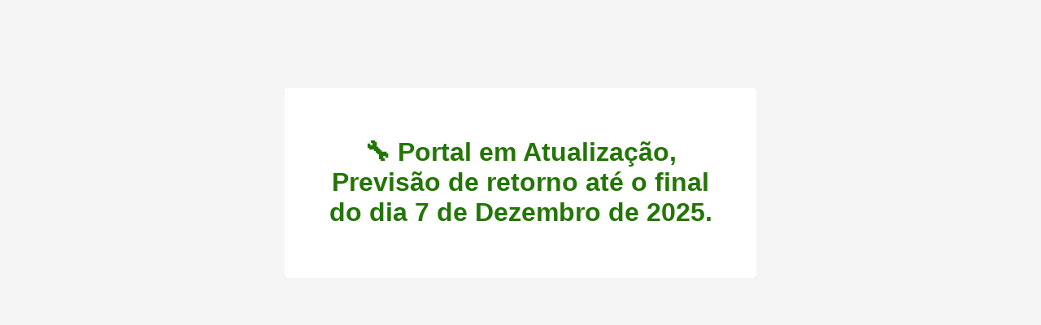

--- FILE ---
content_type: text/html; charset=UTF-8
request_url: https://ebrevistas.eb.mil.br/RMT/article/view/12468
body_size: 391
content:
<!DOCTYPE html>
<html lang="pt-BR">
<head>
    <meta charset="UTF-8">
    <title>Portal em Manutenção</title>
    <style>
        body { font-family: Arial; text-align: center; padding: 100px; background: #f5f5f5; }
        .box { background: white; padding: 40px; border-radius: 5px; max-width: 500px; margin: 0 auto; }
        h1 { color: #237505; }
    </style>
</head>
<body>
    <div class="box">
        <h1>🔧 Portal em Atualização, Previsão de retorno até o final do dia 7 de Dezembro de 2025. </h1>
        
    </div>
</body>
</html>
